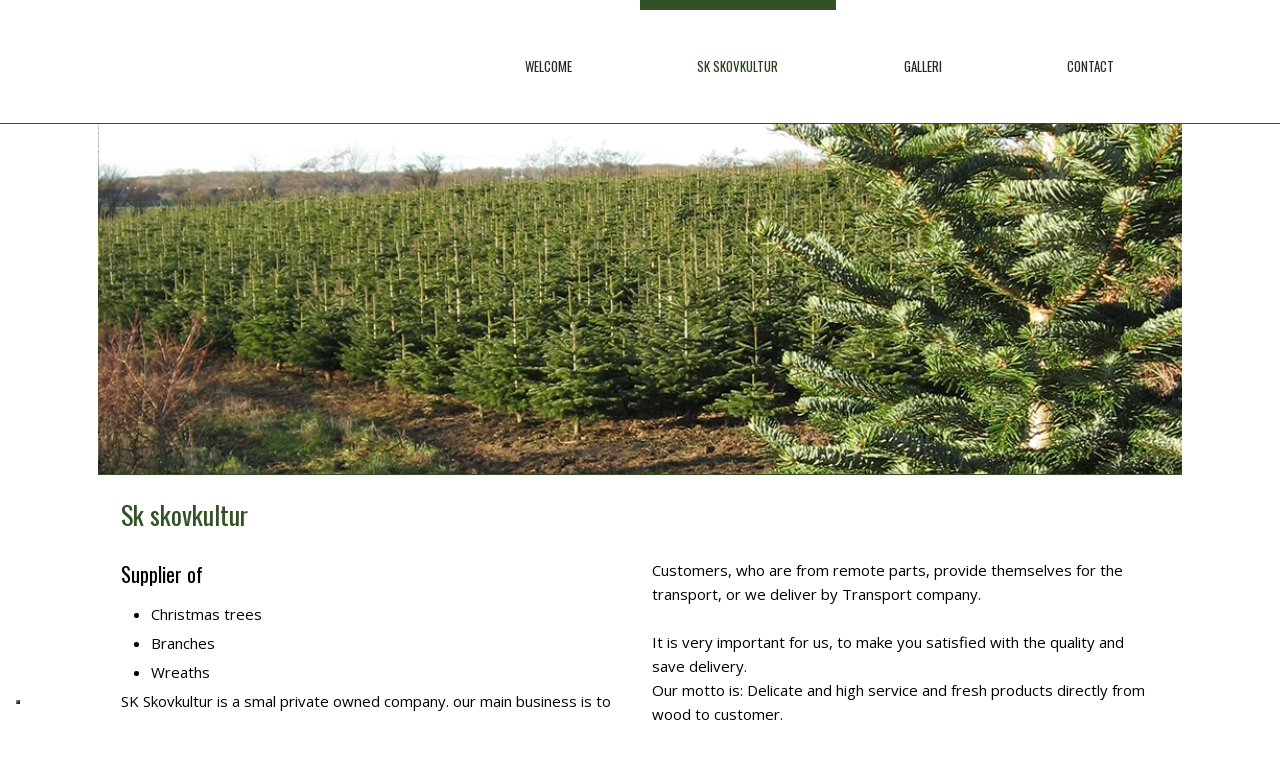

--- FILE ---
content_type: application/javascript; charset=utf-8
request_url: https://cs.iubenda.com/cookie-solution/confs/js/75208268.js
body_size: -146
content:
_iub.csRC = { consApiKey: 'ZpvhE4pnUaAIgCOxMuDk8FnUBKIn7yRj', publicId: 'cbc9190c-c47e-4b01-89aa-c01d698fa25e', floatingGroup: false };
_iub.csEnabled = true;
_iub.csPurposes = [4,3,5,1];
_iub.cpUpd = 1715862472;
_iub.csFeatures = {"geolocation_setting":false,"cookie_solution_white_labeling":1,"rejection_recovery":false,"full_customization":true,"multiple_languages":"da","mobile_app_integration":true};
_iub.csT = null;
_iub.googleConsentModeV2 = true;
_iub.totalNumberOfProviders = 4;
